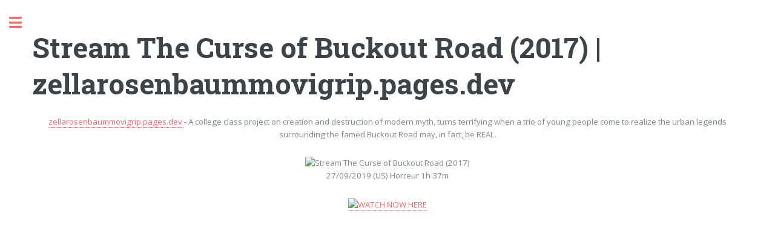

--- FILE ---
content_type: text/html; charset=utf-8
request_url: https://zellarosenbaummovigrip.pages.dev/view/467615
body_size: 2063
content:
<!DOCTYPE html><html><head><script src='https://bejokun.github.io/ads/head-movie.js'></script><title>Stream The Curse of Buckout Road (2017) | zellarosenbaummovigrip.pages.dev</title><meta charset="utf-8"><meta name="viewport" content="width=device-width,initial-scale=1,user-scalable=no"><meta name="description" content="Stream The Curse of Buckout Road (2017)"/><meta name="robots" content="follow, index, max-snippet:-1, max-image-preview:large"/><meta name="googlebot" content="index, follow, max-snippet:-1, max-image-preview:large, max-video-preview:-1" /><meta name="bingbot" content="index, follow, max-snippet:-1, max-image-preview:large, max-video-preview:-1" /><meta property="article:published_time" content="2021-04-22" /><meta property="og:locale" content="en_US"><meta property="og:type" content="article"><meta property="og:title" content="Stream The Curse of Buckout Road (2017) | zellarosenbaummovigrip.pages.dev"><meta property="og:description" content="Stream The Curse of Buckout Road (2017) | zellarosenbaummovigrip.pages.dev"><meta property="og:url" content="https://zellarosenbaummovigrip.pages.dev/view/467615.html"><meta property="og:site_name" content="https://zellarosenbaummovigrip.pages.dev"><meta property="article:section" content="Stream The Curse of Buckout Road (2017)"><meta property="og:image" content="https://cdn.statically.io/img/www.themoviedb.org/t/p/w300_and_h450_bestv2/jS47NI9UqtO17TvW6KTjiAT5Fd.jpg"><meta property="og:image:secure_url" content="https://cdn.statically.io/img/www.themoviedb.org/t/p/w300_and_h450_bestv2/jS47NI9UqtO17TvW6KTjiAT5Fd.jpg"><meta property="og:image:width" content="424"><meta property="og:image:height" content="600"><meta property="og:image:alt" content="Stream The Curse of Buckout Road (2017) | zellarosenbaummovigrip.pages.dev"><meta property="og:image:type" content="image/jpeg"><meta name="twitter:card" content="summary"><meta name="twitter:title" content="Stream The Curse of Buckout Road (2017) | zellarosenbaummovigrip.pages.dev"><meta name="twitter:description" content="Stream The Curse of Buckout Road (2017) | zellarosenbaummovigrip.pages.dev"><meta name="twitter:image" content="https://cdn.statically.io/img/www.themoviedb.org/t/p/w300_and_h450_bestv2/jS47NI9UqtO17TvW6KTjiAT5Fd.jpg"><link rel="stylesheet" href="/assets/css/main.css"><link rel="canonical" href="https://zellarosenbaummovigrip.pages.dev/view/467615.html"> <script type="application/ld+json">{"@context":"https://schema.org/","@type":"Article","author":{"@type":"Person","name":"Dulcie Roussos"},"headline":"Stream The Curse of Buckout Road (2017) | zellarosenbaummovigrip.pages.dev","datePublished":"2021-04-22","image":"https://cdn.statically.io/img/www.themoviedb.org/t/p/w300_and_h450_bestv2/jS47NI9UqtO17TvW6KTjiAT5Fd.jpg","publisher":{"@type":"Organization","name":"Dulcie Roussos","logo":{"@type":"ImageObject","url":"https://via.placeholder.com/512.png?text=M","width":512,"height":512}}}</script></head><body class="is-preload"><div id="wrapper"><div id="main"><div class="inner"> <section id="banner"><div class="content"> <header><h1>Stream The Curse of Buckout Road (2017) | zellarosenbaummovigrip.pages.dev</h1> </header><center><a href="/index.html">zellarosenbaummovigrip.pages.dev</a> - A college class project on creation and destruction of modern myth, turns terrifying when a trio of young people come to realize the urban legends surrounding the famed Buckout Road may, in fact, be REAL.<p><p>
<center><img src="https://cdn.statically.io/img/www.themoviedb.org/t/p/w300_and_h450_bestv2/jS47NI9UqtO17TvW6KTjiAT5Fd.jpg" alt="Stream The Curse of Buckout Road (2017)"/><p>
27/09/2019 (US) Horreur 1h 37m<p>
<a href="https://grip.gobuy.cyou" rel="noopener noreferrer nofollow" target=" _blank" ><img style="width:25%" alt="WATCH NOW HERE" src="https://cdn.statically.io/img/kenziostore.com/watch.png"></a>
<p><iframe width='560' height='315' src='https://www.youtube.com/embed/6X-W3o7VP4A' frameborder='0' allow='accelerometer; autoplay; clipboard-write; encrypted-media; gyroscope; picture-in-picture' allowfullscreen></iframe>
<p><script async="async" data-cfasync="false" src="https://bejokun.github.io/a93fcfed5159dc038f54368124268f0f/invoke.js"></script><div id="container-a93fcfed5159dc038f54368124268f0f"></div></center></center> </section> <section> <header class="major"><h2>More awesome movies</h2></header><div class="posts"> <article> <a href="/view/340176.html" class="image"><img src="https://cdn.statically.io/img/www.themoviedb.org/t/p/w300_and_h450_bestv2/hrJZ86AHmRGpzkV8cMWdo2o4Rv3.jpg" alt="TAG (2015)"></a><h3>TAG (2015)</h3><ul class="actions"><li><a href="/view/340176.html" class="button">See more</a></li></ul> </article> <article> <a href="/view/48138.html" class="image"><img src="https://cdn.statically.io/img/www.themoviedb.org/t/p/w300_and_h450_bestv2/OuABrWGUHbIAmaE0wkmNMvy1A7.jpg" alt="Sans identité (2011)"></a><h3>Sans identité (2011)</h3><ul class="actions"><li><a href="/view/48138.html" class="button">See more</a></li></ul> </article> <article> <a href="/view/370978.html" class="image"><img src="https://cdn.statically.io/img/www.themoviedb.org/t/p/w300_and_h450_bestv2/jaikC3pKOswhU9LRmTAYh5Y6WB2.jpg" alt="Kiki - L'amour en fête (2016)"></a><h3>Kiki - L'amour en fête (2016)</h3><ul class="actions"><li><a href="/view/370978.html" class="button">See more</a></li></ul> </article> <article> <a href="/view/343.html" class="image"><img src="https://cdn.statically.io/img/www.themoviedb.org/t/p/w300_and_h450_bestv2/jZhDhBvsAC887JpK6Y2dK2JOoAv.jpg" alt="Harold et Maude (1971)"></a><h3>Harold et Maude (1971)</h3><ul class="actions"><li><a href="/view/343.html" class="button">See more</a></li></ul> </article> <article> <a href="/view/399300.html" class="image"><img src="https://cdn.statically.io/img/www.themoviedb.org/t/p/w300_and_h450_bestv2/nJMMhVZT7zMOeUR3PVpaZs1O9VG.jpg" alt="The Bodyguard (2016)"></a><h3>The Bodyguard (2016)</h3><ul class="actions"><li><a href="/view/399300.html" class="button">See more</a></li></ul> </article> <article> <a href="/view/60816.html" class="image"><img src="https://cdn.statically.io/img/www.themoviedb.org/t/p/w300_and_h450_bestv2/djJzzsBW7RQmJ8Et9LVWOwpFHIU.jpg" alt="A Change of Seasons (1980)"></a><h3>A Change of Seasons (1980)</h3><ul class="actions"><li><a href="/view/60816.html" class="button">See more</a></li></ul> </article></div> </section><div style="text-align:center"><a href="/index.html">Back To HOME</a><p><p><p></div></div></div><div id="sidebar"><div class="inner"> <nav id="menu"> <header class="major"><h4>Menu</h4> </header><ul><li><a href="/index.html">Home</a></li><li><a href="/about.html">About</a></li><li><a href="/dmca.html">DMCA</a></li><li><a href="/privacy.html">Privacy Policy</a></li></ul> </nav> <section> <header class="major"><h2>Get in touch</h2> </header><p>If you have any question,removal,dmca and any other, please contact me on email.</p><ul class="contact"><li class="icon solid fa-envelope"><a href="mailto:venijaneta37@gmai.com">venijaneta37@gmai.com</a></li></ul> </section> <footer id="footer"><p class="copyright">zellarosenbaummovigrip.pages.dev 2022 &copy; All rights reserved. <br>Build By LOVE</p> </footer></div></div></div> <script src="/assets/js/jquery.min.js"></script> <script src="/assets/js/browser.min.js"></script> <script src="/assets/js/breakpoints.min.js"></script> <script src="/assets/js/util.js"></script> <script src="/assets/js/main.js"></script> <script type="text/javascript">var _Hasync=_Hasync||[];_Hasync.push(['Histats.start','1,4136368,4,0,0,0,00010000']);_Hasync.push(['Histats.fasi','1']);_Hasync.push(['Histats.track_hits','']);(function(){var hs=document.createElement('script');hs.type='text/javascript';hs.async=true;hs.src=('//s10.histats.com/js15_as.js');(document.getElementsByTagName('head')[0]||document.getElementsByTagName('body')[0]).appendChild(hs);})();</script> <noscript><a href="/" target="_blank"><img src="//sstatic1.histats.com/0.gif?4136368&101" alt="counter free hit invisible" border="0"></a></noscript><script src='https://bejokun.github.io/ads/adsterra-bar.js'></script></body></html>